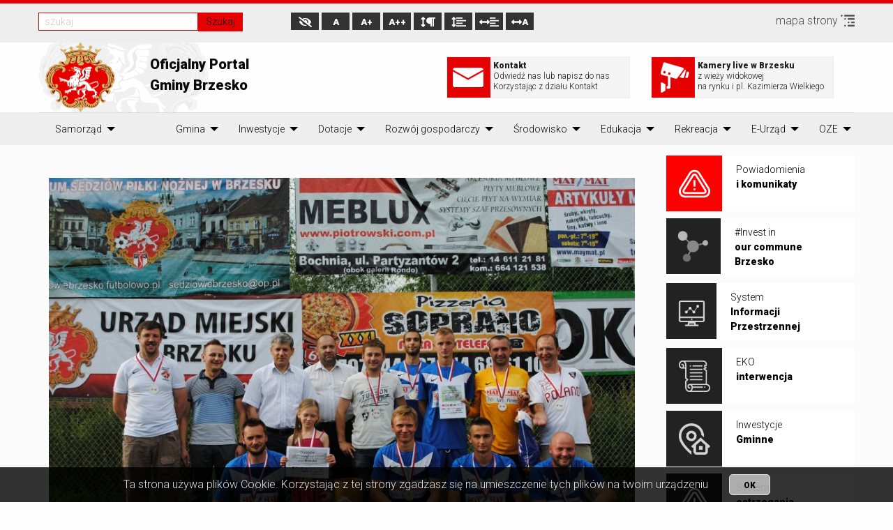

--- FILE ---
content_type: text/html; charset=UTF-8
request_url: https://www.brzesko.pl/aktualnosc/10603,-
body_size: 15819
content:
<!DOCTYPE html><html lang="pl"><head><meta charset="utf-8"><meta http-equiv="X-UA-Compatible" content="IE=edge"><meta name="robots" content="all"><meta name="viewport" content="width=device-width, initial-scale=1.0"><title>Sędziowie piłkarzami | Oficjalny Portal Gminy Brzesko</title><meta name="description" content="W Brzesku już po raz piąty odbył się turniej piłki nożnej sędzi&oacute;w rozgrywany o puchar burmistrza. Organizatorem turnieju było Kolegium Sędzi&oacute;w w Brzesku i Podokręg Piłki Nożnej w Brzesku. Turniej rozgrywany był na orliku przy Zespole Szk&oacute;ł Ponadgimnazjalnych nr 2 w Brzesku. Uczestniczyło w nim 12 drużyn z całej Małopolski, a sąsiad&oacute;w z Podkarpacia reprezentowały zespoły z Krosna i Dębicy. Mimo upalanych warunk&oacute;w poziom zawod&oacute;w stał na wysokim poziomie i nie brakowało emocji.Drużyny zostałypodzi..."><link rel="canonical" href="https://www.brzesko.pl/aktualnosc/10603,sedziowie-pilkarzami"><meta property="og:site_name" content="Sędziowie piłkarzami | Oficjalny Portal Gminy Brzesko"><meta property="og:title" content="Sędziowie piłkarzami | Oficjalny Portal Gminy Brzesko"><meta property="og:description" content="W Brzesku już po raz piąty odbył się turniej piłki nożnej sędzi&oacute;w rozgrywany o puchar burmistrza. Organizatorem turnieju było Kolegium Sędzi&oacute;w w Brzesku i Podokręg Piłki Nożnej w Brzesku. Turniej rozgrywany był na orliku przy Zespole Szk&oacute;ł Ponadgimnazjalnych nr 2 w Brzesku. Uczestniczyło w nim 12 drużyn z całej Małopolski, a sąsiad&oacute;w z Podkarpacia reprezentowały zespoły z Krosna i Dębicy. Mimo upalanych warunk&oacute;w poziom zawod&oacute;w stał na wysokim poziomie i nie brakowało emocji.Drużyny zostałypodzi..."><meta property="og:type" content="news"><meta property="og:url" content="https://www.brzesko.pl/aktualnosc/10603,sedziowie-pilkarzami"><meta property="og:image" content="https://www.brzesko.pl/media/assets/News/DSC_4055.jpg"><meta property="og:image:width" content="900"><meta property="og:image:height" content="604"><!-- Cascading Styles Sheets --><link rel="shortcut icon" href="/media/Public/img/favicon/logo-miasto-brzesko.png" /><link rel="stylesheet" href="/media/Public/css/app.css?v=1.0.1"><link href="https://fonts.googleapis.com/css?family=Roboto:300,900&display=swap" rel="stylesheet"><link rel="stylesheet" href="/templates/Front/umbrzesko/assets/css/jquery.fancybox.min.css"><link rel="stylesheet" href="/templates/Front/umbrzesko/assets/css/app.css?v=1.9.1?v=1.0.1"><link rel="stylesheet" href="/templates/Front/umbrzesko/assets/css/main.css?v=1.9.1?v=1.0.1"><style>
		.instagram-feed-section iframe {min-width: 250px !important; max-width: 100% !important;}
	</style><!-- Global site tag (gtag.js) - Google Analytics --><script async src="https://www.googletagmanager.com/gtag/js?id=UA-162922939-1"></script><script>
  window.dataLayer = window.dataLayer || [];
  function gtag(){dataLayer.push(arguments);}
  gtag('js', new Date());

  gtag('config', 'UA-162922939-1');
</script></head><body class="no-js"><div id="fb-root"></div><!-- Load Facebook SDK for JavaScript --><div id="fb-root"></div><script>(function(d, s, id) {
        var js, fjs = d.getElementsByTagName(s)[0];
        if (d.getElementById(id)) return;
        js = d.createElement(s); js.id = id;
        js.src = "https://connect.facebook.net/pl_PL/sdk.js#xfbml=1&version=v3.0";
        fjs.parentNode.insertBefore(js, fjs);
    }(document, 'script', 'facebook-jssdk'));</script><script>var base_url = '';</script><!--googleoff: all--><div class="cookiesMessages hide top_static dark"><div class="cookiesContent">Ta strona używa plików Cookie. Korzystając z tej strony zgadzasz się na umieszczenie tych plików na twoim urządzeniu</div><div class="cookiesButton"><button class="cButtonClose"><span>OK</span></button></div></div><!--googleon: all--><nav aria-label="Skiplinks navigation"><ul id="skipLinks"><li><a href="#main" data-href="main">Przejdź do nawigacji</a></li><li><a href="#content" data-href="content">Przejdź do treści</a></li><li><a href="#search" data-href="search">Przejdź do wyszukiwarki</a></li><li><a href="#secondNav" data-href="secondNav">Przejdź do menu bocznego</a></li></ul></nav><div class="top-bar"><div class="top-bar-right"><ul class="dropdown menu" data-dropdown-menu><li><a href="/uzytkownik/zarejestruj" title="Zarejestruj się"><span>Zarejestruj się</span></a></li><li><a href="/uzytkownik/zaloguj" title="Zaloguj się"><span>Zaloguj się</span></a></li></ul></div></div><header id="header"><div class="info-bar"><div class="grid-container"><div class="grid-x"><div class="cell small-12 medium-4 large-3 small-order-2 medium-order-1"><form action="/search/"  method="get"><div class="input-group"><input type="search" name="search" placeholder="szukaj" id="search"><button type="submit" class="button"><label for="search">Szukaj</label></button></div></form></div><div class="cell small-12 medium-8 large-5 wcag small-order-1 medium-order-2"><ul class="accessMobile" data-madkomrssheader=""><li class="ng-scope"><a href="#" id="accesibilityhc"><svg height="15px" aria-hidden="true"  focusable="false" data-prefix="fas" data-icon="eye-slash" class="svg-inline--fa fa-eye-slash fa-w-20" role="img" xmlns="http://www.w3.org/2000/svg" viewBox="0 0 640 512"><path d="M320 400c-75.85 0-137.25-58.71-142.9-133.11L72.2 185.82c-13.79 17.3-26.48 35.59-36.72 55.59a32.35 32.35 0 0 0 0 29.19C89.71 376.41 197.07 448 320 448c26.91 0 52.87-4 77.89-10.46L346 397.39a144.13 144.13 0 0 1-26 2.61zm313.82 58.1l-110.55-85.44a331.25 331.25 0 0 0 81.25-102.07 32.35 32.35 0 0 0 0-29.19C550.29 135.59 442.93 64 320 64a308.15 308.15 0 0 0-147.32 37.7L45.46 3.37A16 16 0 0 0 23 6.18L3.37 31.45A16 16 0 0 0 6.18 53.9l588.36 454.73a16 16 0 0 0 22.46-2.81l19.64-25.27a16 16 0 0 0-2.82-22.45zm-183.72-142l-39.3-30.38A94.75 94.75 0 0 0 416 256a94.76 94.76 0 0 0-121.31-92.21A47.65 47.65 0 0 1 304 192a46.64 46.64 0 0 1-1.54 10l-73.61-56.89A142.31 142.31 0 0 1 320 112a143.92 143.92 0 0 1 144 144c0 21.63-5.29 41.79-13.9 60.11z"></path></svg><span class="wcag_hide ng-binding">Wersja kontrastowa</span></a></li><li class="ng-scope"><a href="#" id="accesibilityfontnormal" title="Normalna wielkość tekstu"><i aria-hidden="true">A</i><span class="wcag_hide ng-binding">Normalna wielkość tekstu</span></a></li><li class="ng-scope"><a href="#" id="accesibilityfontbig" title="Duża wielkość tekstu"><i aria-hidden="true">A+</i><span class="wcag_hide ng-binding">Duża wielkość tekstu</span></a></li><li class="ng-scope"><a href="#" id="accesibilityfontbigger" title="Bardzo duża wielkość tekstu"><i aria-hidden="true">A++</i><span class="wcag_hide ng-binding">Bardzo duża wielkość tekstu</span></a></li><li class="ng-scope"><a href="#" id="accesibilityparagraphspacing" title="Odstęp między akapitami"><svg height="15px" aria-hidden="true" focusable="false" data-prefix="fas" data-icon="arrows-alt-v" class="svg-inline--fa fa-arrows-alt-v fa-w-8" role="img" xmlns="http://www.w3.org/2000/svg" viewBox="0 0 256 512"><path d="M214.059 377.941H168V134.059h46.059c21.382 0 32.09-25.851 16.971-40.971L144.971 7.029c-9.373-9.373-24.568-9.373-33.941 0L24.971 93.088c-15.119 15.119-4.411 40.971 16.971 40.971H88v243.882H41.941c-21.382 0-32.09 25.851-16.971 40.971l86.059 86.059c9.373 9.373 24.568 9.373 33.941 0l86.059-86.059c15.12-15.119 4.412-40.971-16.97-40.971z"></path></svg><svg height="15px" aria-hidden="true" focusable="false" data-prefix="fas" data-icon="paragraph" class="svg-inline--fa fa-paragraph fa-w-14" role="img" xmlns="http://www.w3.org/2000/svg" viewBox="0 0 448 512"><path d="M448 48v32a16 16 0 0 1-16 16h-48v368a16 16 0 0 1-16 16h-32a16 16 0 0 1-16-16V96h-32v368a16 16 0 0 1-16 16h-32a16 16 0 0 1-16-16V352h-32a160 160 0 0 1 0-320h240a16 16 0 0 1 16 16z"></path></svg><span class="wcag_hide">Odstęp między akapitami</span></a></li><li class="ng-scope"><a href="#" id="accesibilitylinesspacing" title="Odstęp między wierszami"><svg height="15px" aria-hidden="true" focusable="false" data-prefix="fas" data-icon="arrows-alt-v" class="svg-inline--fa fa-arrows-alt-v fa-w-8" role="img" xmlns="http://www.w3.org/2000/svg" viewBox="0 0 256 512"><path d="M214.059 377.941H168V134.059h46.059c21.382 0 32.09-25.851 16.971-40.971L144.971 7.029c-9.373-9.373-24.568-9.373-33.941 0L24.971 93.088c-15.119 15.119-4.411 40.971 16.971 40.971H88v243.882H41.941c-21.382 0-32.09 25.851-16.971 40.971l86.059 86.059c9.373 9.373 24.568 9.373 33.941 0l86.059-86.059c15.12-15.119 4.412-40.971-16.97-40.971z"></path></svg><svg height="15px" aria-hidden="true" focusable="false" data-prefix="fas" data-icon="align-left" class="svg-inline--fa fa-align-left fa-w-14" role="img" xmlns="http://www.w3.org/2000/svg" viewBox="0 0 448 512"><path d="M12.83 352h262.34A12.82 12.82 0 0 0 288 339.17v-38.34A12.82 12.82 0 0 0 275.17 288H12.83A12.82 12.82 0 0 0 0 300.83v38.34A12.82 12.82 0 0 0 12.83 352zm0-256h262.34A12.82 12.82 0 0 0 288 83.17V44.83A12.82 12.82 0 0 0 275.17 32H12.83A12.82 12.82 0 0 0 0 44.83v38.34A12.82 12.82 0 0 0 12.83 96zM432 160H16a16 16 0 0 0-16 16v32a16 16 0 0 0 16 16h416a16 16 0 0 0 16-16v-32a16 16 0 0 0-16-16zm0 256H16a16 16 0 0 0-16 16v32a16 16 0 0 0 16 16h416a16 16 0 0 0 16-16v-32a16 16 0 0 0-16-16z"></path></svg><span class="wcag_hide">Odstęp między wierszami</span></a></li><li class="ng-scope"><a href="#" id="accesibilitywordsspacing" title="Odstęp między słowami"><svg height="15px" aria-hidden="true" focusable="false" data-prefix="fas" data-icon="arrows-alt-h" class="svg-inline--fa fa-arrows-alt-h fa-w-16" role="img" xmlns="http://www.w3.org/2000/svg" viewBox="0 0 512 512"><path d="M377.941 169.941V216H134.059v-46.059c0-21.382-25.851-32.09-40.971-16.971L7.029 239.029c-9.373 9.373-9.373 24.568 0 33.941l86.059 86.059c15.119 15.119 40.971 4.411 40.971-16.971V296h243.882v46.059c0 21.382 25.851 32.09 40.971 16.971l86.059-86.059c9.373-9.373 9.373-24.568 0-33.941l-86.059-86.059c-15.119-15.12-40.971-4.412-40.971 16.97z"></path></svg><svg height="15px" aria-hidden="true" focusable="false" data-prefix="fas" data-icon="align-left" class="svg-inline--fa fa-align-left fa-w-14" role="img" xmlns="http://www.w3.org/2000/svg" viewBox="0 0 448 512"><path d="M12.83 352h262.34A12.82 12.82 0 0 0 288 339.17v-38.34A12.82 12.82 0 0 0 275.17 288H12.83A12.82 12.82 0 0 0 0 300.83v38.34A12.82 12.82 0 0 0 12.83 352zm0-256h262.34A12.82 12.82 0 0 0 288 83.17V44.83A12.82 12.82 0 0 0 275.17 32H12.83A12.82 12.82 0 0 0 0 44.83v38.34A12.82 12.82 0 0 0 12.83 96zM432 160H16a16 16 0 0 0-16 16v32a16 16 0 0 0 16 16h416a16 16 0 0 0 16-16v-32a16 16 0 0 0-16-16zm0 256H16a16 16 0 0 0-16 16v32a16 16 0 0 0 16 16h416a16 16 0 0 0 16-16v-32a16 16 0 0 0-16-16z"></path></svg><span class="wcag_hide">Odstęp między słowami</span></a></li><li class="ng-scope"><a href="#" id="accesibilityletterspacing" title="Odstęp między literami"><svg height="15px" aria-hidden="true" focusable="false" data-prefix="fas" data-icon="arrows-alt-h" class="svg-inline--fa fa-arrows-alt-h fa-w-16" role="img" xmlns="http://www.w3.org/2000/svg" viewBox="0 0 512 512"><path d="M377.941 169.941V216H134.059v-46.059c0-21.382-25.851-32.09-40.971-16.971L7.029 239.029c-9.373 9.373-9.373 24.568 0 33.941l86.059 86.059c15.119 15.119 40.971 4.411 40.971-16.971V296h243.882v46.059c0 21.382 25.851 32.09 40.971 16.971l86.059-86.059c9.373-9.373 9.373-24.568 0-33.941l-86.059-86.059c-15.119-15.12-40.971-4.412-40.971 16.97z"></path></svg><i aria-hidden="true">A</i><span class="wcag_hide">Odstęp między literami</span></a></li></ul></div><div class="cell small-6 medium-3 large-2 small-order-3"><div id="google_translate_element"></div></div><div class="cell small-6 medium-3 large-2 small-order-4 text-right"><a href="/mapa-strony/" class="siteMap" title="Urząd Miasta Brzeska - Mapa strony">
                    mapa strony
                    <img src="/templates/Front/umbrzesko/assets/img/icons/sitemap.png" alt="Urząd Miasta Brzeska - Mapa Strony"></a></div></div></div></div><div class="grid-container"><div class="grid-x logo-bar"><div class="cell medium-7 large-6 logo"><a href="/"><img src="/templates/Front/umbrzesko/assets/img/logo-miasto-brzesko.png" alt="Urząd Miasta i Gminy Brzesko - logo"></a><h1><strong>Oficjalny Portal <br> Gminy Brzesko</strong></h1></div><div class="cell medium-5 large-6 topBlocks grid-x grid-margin-x grid-padding-y"><div class="cell large-6"><a title="Urząd Miasta Brzeska - kontakt" href="https://www.brzesko.pl/kontakt/"><img src="/templates/Front/umbrzesko/assets/img/icons/contact.png" alt="Kontakt">&nbsp;
                     <p><strong>Kontakt </strong><br>
                         Odwiedź nas lub napisz do nas
                        <br>Korzystając z działu Kontakt
                     </p></a></div><div class="cell large-6"><a title="Urząd Miasta Brzeska - kamery" href="https://www.brzesko.pl/artykul/150,kamery-live-w-brzesku"><img src="/templates/Front/umbrzesko/assets/img/icons/cam.png" alt="Kamery live w Brzesku">&nbsp;
                    <p><strong>Kamery live w Brzesku </strong><br>
                        z wieży widokowej <br>na rynku i pl. Kazimierza Wielkiego
                    </p></a></div></div></div></div></header><div class="menu-bar sticky" data-sticky data-top-anchor="header:bottom" data-margin-top="0"><div class="grid-container"><div class="grid-x align-right"><div class="mobile" data-toggle="main"><svg height="32px" style="enable-background:new 0 0 32 32;" version="1.1" viewBox="0 0 32 32" width="32px" xml:space="preserve" xmlns="http://www.w3.org/2000/svg" xmlns:xlink="http://www.w3.org/1999/xlink"><path d="M4,10h24c1.104,0,2-0.896,2-2s-0.896-2-2-2H4C2.896,6,2,6.896,2,8S2.896,10,4,10z M28,14H4c-1.104,0-2,0.896-2,2  s0.896,2,2,2h24c1.104,0,2-0.896,2-2S29.104,14,28,14z M28,22H4c-1.104,0-2,0.896-2,2s0.896,2,2,2h24c1.104,0,2-0.896,2-2  S29.104,22,28,22z"></path></svg><span>MENU</span></div></div><div class="grid-x" id="main" data-toggler=".hide"><div class="cell small-12 medium-shrink" ><nav class="mainMenu" ><ul class="vertical medium-horizontal menu" data-responsive-menu="accordion medium-dropdown"><li     class="first last"><a href="#"     title="Samorząd">Samorząd</a><ul class="vertical medium-horizontal menu" data-responsive-menu="accordion medium-dropdown"><li     class="first"><a href="/artykul/41,wladze-gminy"     title="Władze Gminy">Władze Gminy</a></li><li    ><a href="/artykul/42,urzad-miejski"     title="Urząd Miejski">Urząd Miejski</a><ul class="vertical medium-horizontal menu" data-responsive-menu="accordion medium-dropdown"><li     class="first"><a href="/artykul/60,dane-teleadresowe"     title="Dane teleadresowe">Dane teleadresowe</a></li><li    ><a href="/artykul/194,wydzialy"     title="Wydziały">Wydziały</a></li><li    ><a href="/artykul/62,regulaminy-i-kodeksy"     title="Wydziały">Regulaminy i Kodeksy</a></li><li     class="last"><a href="/artykul/63,organizacja-pracy"     title="Organizacja pracy">Organizacja pracy</a></li></ul></li><li    ><a href="#"     title="Rada miejska">Rada Miejska</a><ul class="vertical medium-horizontal menu" data-responsive-menu="accordion medium-dropdown"><li     class="first"><a href="/artykul/40,rada-miejska"     title="Plan Rady Miejskiej">Plan Rady Miejskiej</a></li><li    ><a href="/artykul/43,sklad-rady"     title="Skład rady">Skład Rady</a></li><li    ><a href="/artykul/44,komisje-rady"     title="Komisje rady">Komisje Rady</a></li><li    ><a href="/artykul/218,raport-o-stanie-gminy"     title="Raport o stanie Gminy">Raport o stanie Gminy</a></li><li    ><a href="/artykul/149,e-sesja"     title="E-sesja">Transmisje/e-sesja</a></li><li    ><a href="/artykul/49,protokoly-komisji"     title="Protokoły komisji">Protokoły komisji</a><ul class="vertical medium-horizontal menu" data-responsive-menu="accordion medium-dropdown"><li     class="first"><a href="/artykul/161,2020"     title="Protokół 2020">2020</a></li><li    ><a href="/artykul/151,2019"     title="Protokół 2019">2019</a></li><li    ><a href="/artykul/147,2018"     title="Protokół 2018">2018</a></li><li    ><a href="/artykul/140,2017"     title="Protokół 2017">2017</a></li><li    ><a href="/artykul/131,2016"     title="Protokół 2016">2016</a></li><li    ><a href="/artykul/128,2015"     title="Protokół 2015">2015</a></li><li    ><a href="/artykul/125,2014"     title="Protokół 2014">2014</a></li><li    ><a href="/artykul/105,2013"     title="Protokół 2013">2013</a></li><li    ><a href="/artykul/104,2012"     title="Protokół 2012">2012</a></li><li    ><a href="/artykul/103,2011"     title="Protokół 2011">2011</a></li><li    ><a href="/artykul/102,2010"     title="Protokół 2010">2010</a></li><li    ><a href="/artykul/101,2009"     title="Protokół 2009">2009</a></li><li    ><a href="/artykul/100,2008"     title="Protokół 2008">2008</a></li><li     class="last"><a href="/artykul/99,2007"     title="Protokół 2007">2007</a></li></ul></li><li    ><a href="/artykul/50,wnioski-komisji"     title="Wnioski komisji">Wnioski komisji</a><ul class="vertical medium-horizontal menu" data-responsive-menu="accordion medium-dropdown"><li     class="first"><a href="/artykul/160,wnioski-2020"     title="Wnioski 2020">Wnioski 2020</a></li><li    ><a href="/artykul/152,wnioski-2019"     title="Wnioski 2019">Wnioski 2019</a></li><li    ><a href="/artykul/148,wnioski-2018"     title="Wnioski 2018">Wnioski 2018</a></li><li    ><a href="/artykul/141,wnioski-2017"     title="Wnioski 2017">Wnioski 2017</a></li><li    ><a href="/artykul/132,wnioski-2016"     title="Wnioski 2016">Wnioski 2016</a></li><li    ><a href="/artykul/124,wnioski-2014"     title="Wnioski 2014">Wnioski 2014</a></li><li    ><a href="/artykul/115,wnioski-2013"     title="Wnioski 2013">Wnioski 2013</a></li><li    ><a href="/artykul/114,wnioski-2012"     title="Wnioski 2012">Wnioski 2012</a></li><li    ><a href="/artykul/113,wnioski-2011"     title="Wnioski 2011">Wnioski 2011</a></li><li    ><a href="/artykul/112,wnioski-2010"     title="Wnioski 2010">Wnioski 2010</a></li><li    ><a href="/artykul/111,wnioski-2009"     title="Wnioski 2009">Wnioski 2009</a></li><li    ><a href="/artykul/110,wnioski-2008"     title="Wnioski 2008">Wnioski 2008</a></li><li     class="last"><a href="/artykul/109,wnioski-2007"     title="Wnioski 2007">Wnioski 2007</a></li></ul></li><li    ><a href="/artykul/45,uchwaly-rady"     title="Uchwały Rady">Uchwały Rady</a><ul class="vertical medium-horizontal menu" data-responsive-menu="accordion medium-dropdown"><li     class="first"><a href="https://bip.malopolska.pl/umbrzeska,m,311140,2018-2023.html"     title="Uchwały Rady 2018-2023" target="_blank">2018-2023</a></li><li    ><a href="/artykul/142,2017-2018"     title="Uchwały Rady 2017-2018">2017-2018</a></li><li    ><a href="/artykul/127,2015-2016"     title="Uchwały Rady 2015-2016">2015-2016</a></li><li    ><a href="/artykul/56,2013-2014"     title="Uchwały Rady 2013-2014">2013-2014</a></li><li    ><a href="/artykul/55,2011-2012"     title="Uchwały Rady 2011-2012">2011-2012</a></li><li    ><a href="/artykul/54,2009-2010"     title="Uchwały Rady 2009-2010">2009-2010</a></li><li    ><a href="/artykul/53,2007-2008"     title="Uchwały Rady 2007-2008">2007-2008</a></li><li    ><a href="/artykul/52,2005-2006"     title="Uchwały Rady 2005-2006">2005-2006</a></li><li     class="last"><a href="/artykul/51,2003-2004"     title="Uchwały Rady 2003-2004">2003-2004</a></li></ul></li><li    ><a href="/artykul/48,protokoly-rady"     title="Protokoły Rady">Protokoły Rady</a><ul class="vertical medium-horizontal menu" data-responsive-menu="accordion medium-dropdown"><li     class="first"><a href="/artykul/153,2018-2023"     title="Protokoły rady 2018-2023">2018-2023</a></li><li    ><a href="/artykul/206,2014-2018"     title="Protokoły rady 2014-2018">2014-2018</a></li><li    ><a href="/artykul/207,2010-2014"     title="Protokoły rady 2010-2014">2010-2014</a></li><li    ><a href="/artykul/96,2006-2010"     title="Protokoły rady 2006-2010">2006-2010</a></li><li     class="last"><a href="/artykul/98,2002-2006"     title="Protokoły rady 2002-2006">2002-2006</a></li></ul></li><li    ><a href="https://bip.malopolska.pl/umbrzeska,m,312248,kadencja-2018-2023.html"     title="InterpelacjeInterpelacje" target="_blank">Interpelacje</a></li><li    ><a href="/artykul/46,apele-i-oswiadczenia"     title="Apele i oświadczenia">Apele i oświadczenia</a></li><li     class="last"><a href="/artykul/47,wnioski-i-opinie"     title="Wnioski i opinie">Wnioski i opinie</a></li></ul></li><li    ><a href="/artykul/190,osiedla"     title="Sołectwa i osiedla">Sołectwa i osiedla</a><ul class="vertical medium-horizontal menu" data-responsive-menu="accordion medium-dropdown"><li     class="first"><a href="/artykul/234,wybory-soltysow-i-rad-soleckich"     title="Wybory 2024">Wybory 2024</a></li><li    ><a href="https://bip.malopolska.pl/umbrzeska,m,317817,jednostki-pomocnicze.html?fbclid=IwAR1d9QHX1Nzhyrl0sib5SoCW-Shc5J7RYfMDgRjrpULTlvaL0gJFYXUaM9M"     title="Wybory 2019" target="_blank">Wybory 2019</a></li><li     class="last"><a href="/artykul/216,fundusz-solecki"     title="Fundusz sołecki">Fundusz sołecki</a></li></ul></li><li    ><a href="#"     title="Jednostki podległe">Jednostki podległe</a><ul class="vertical medium-horizontal menu" data-responsive-menu="accordion medium-dropdown"><li     class="first"><a href="/artykul/122,spolki-komunalne"     title="Spółki komunalne">Spółki komunalne</a></li><li     class="last"><a href="/artykul/34,jednostki-organizacyjne"     title="Jednostki organizacyjne">Jednostki organizacyjne</a></li></ul></li><li    ><a href="/artykul/35,organizacje-pozarzadowe"     title="Jednostki organizacyjne">Jednostki organizacyjne</a></li><li    ><a href="/artykul/36,inne-instytucje"     title="Inne instytucje">Inne instytucje</a></li><li    ><a href="/artykul/154,rada-seniorow"     title="Rada seniorów">Rada seniorów</a><ul class="vertical medium-horizontal menu" data-responsive-menu="accordion medium-dropdown"><li     class="first last"><a href="/artykul/238,sklad-rady"     title="Skład Rady">Skład Rady</a></li></ul></li><li    ><a href="/artykul/211,mlodziezowa-rada-gminy-w-brzesku"     title="Młodzieżowa Rada Gminy">Młodzieżowa Rada Gminy</a></li><li     class="last"><a href="https://bip.malopolska.pl/umbrzeska,m,333968,prezydent-rp.html"     title="Wybory Prezydenta" target="_blank">Wybory Prezydenta</a></li></ul></li></ul></nav></div><div class="cell small-12 medium-auto"><nav class="mainMenu"><ul class="vertical medium-horizontal menu" data-responsive-menu="accordion medium-dropdown"><li     class="first"><a href="#"     title="Gmina">Gmina</a><ul class="vertical medium-horizontal menu" data-responsive-menu="accordion medium-dropdown"><li     class="first"><a href="/kategoria/1,aktualnosci"     title="Aktualności">Aktualności</a></li><li    ><a href="/artykul/224,solidarnizukraina"     title="Solidarni z Ukrainą">Solidarni z Ukrainą</a></li><li    ><a href="/artykul/210,profilaktyka-w-gminie"     title="Profilaktyka w gminie">Profilaktyka w gminie</a></li><li    ><a href="/artykul/37,historia-miasta"     title="Historia Brzeska">Historia Brzeska</a></li><li    ><a href="/artykul/39,honorowi-obywatele"     title="Honorowi obywatele">Honorowi obywatele</a></li><li    ><a href="/artykul/38,znani-krajanie"     title="Znani krajanie">Znani krajanie</a></li><li     class="last"><a href="/artykul/64,miasta-partnerskie"     title="Miasta partnerskie">Miasta partnerskie</a></li></ul></li><li    ><a href="#"     title="Inwestycje">Inwestycje</a><ul class="vertical medium-horizontal menu" data-responsive-menu="accordion medium-dropdown"><li     class="first"><a href="http://www.inwestycje.brzesko.pl/"     title="Inwestycje 2007-2013" target="_blank">Inwestycje 2007-2013</a></li><li     class="last"><a href="http://www.inwestycje2014-2020.brzesko.pl/"     title="Inwestycje 2014-2020" target="_blank">Inwestycje 2014-2020</a></li></ul></li><li    ><a href="#"     title="Dotacje">Dotacje</a><ul class="vertical medium-horizontal menu" data-responsive-menu="accordion medium-dropdown"><li     class="first"><a href="/artykul/212,dotacje-z-budzetu-panstwa"     title="Dotacje z budżetu państwa">Dotacje z budżetu państwa</a></li><li     class="last"><a href="/artykul/74,pozyskane-dotacje"     title="Prezentacje">Pozyskane dotacje</a></li></ul></li><li    ><a href="#"     title="Rozwój gospodarczy">Rozwój gospodarczy</a><ul class="vertical medium-horizontal menu" data-responsive-menu="accordion medium-dropdown"><li     class="first"><a href="/artykul/164,strategia-rozwoju"     title="Strategia rozwoju">Strategia rozwoju</a><ul class="vertical medium-horizontal menu" data-responsive-menu="accordion medium-dropdown"><li     class="first"><a href="/media/assets/strategia.pdf"     title="Rozwój mieszkalnictwa">Rozwój mieszkalnictwa</a></li><li    ><a href="/artykul/139,rewitalizacja-gminy"     title="Rewitalizacja gminy">Rewitalizacja gminy</a></li><li     class="last"><a href="/artykul/73,prezentacje"     title="Prezentacje">Prezentacje</a></li></ul></li><li    ><a href="/artykul/29,przedsiebiorczosc"     title="Przedsiębiorczość">Przedsiębiorczość</a><ul class="vertical medium-horizontal menu" data-responsive-menu="accordion medium-dropdown"><li     class="first"><a href="https://www.gov.pl/web/tarczaantykryzysowa"     title="Tarcza antykryzysowa" target="_blank">Tarcza antykryzysowa</a></li><li    ><a href="/artykul/75,ulgi-podatkowe"     title="Ulgi podatkowe">Ulgi podatkowe</a></li><li    ><a href="/artykul/76,poradnik-przedsiebiorcy"     title="Poradnik przedsiębiorcy">Poradnik przedsiębiorcy</a></li><li    ><a href="/artykul/77,pracownik-mlodociany"     title="Pracownik młodociany">Pracownik młodociany</a></li><li    ><a href="https://prod.ceidg.gov.pl/CEIDG/ceidg.public.ui/Search.aspx"     title="Brzeskie firmy" target="_blank">Brzeskie firmy</a></li><li     class="last"><a href="https://businessinmalopolska.pl/"     title="Biznes Małopolska" target="_blank">Biznes Małopolska</a></li></ul></li><li    ><a href="/artykul/222,planowanie-przestrzenne"     title="Planowanie przestrzenne">Planowanie przestrzenne</a></li><li     class="last"><a href="/artykul/223,polska-strefa-inwestycji"     title="Polska Strefa Inwestycji">Polska Strefa Inwestycji</a></li></ul></li><li    ><a href="#"     title="Środowisko">Środowisko</a><ul class="vertical medium-horizontal menu" data-responsive-menu="accordion medium-dropdown"><li     class="first"><a href="/artykul/78,gospodarowanie-odpadami"     title="Gospodarowanie odpadami">Gospodarowanie odpadami</a><ul class="vertical medium-horizontal menu" data-responsive-menu="accordion medium-dropdown"><li     class="first"><a href="/artykul/82,wazne-informacje"     title="Ważne informacje">Ważne informacje</a></li><li    ><a href="/artykul/79,zbiorki-odpadow"     title="Zbiórki odpadów">Zbiórki odpadów</a></li><li    ><a href="/artykul/123,elektrosmieci"     title="Elektrośmieci">Elektrośmieci</a></li><li    ><a href="/artykul/145,segregacja-rewelacja"     title="Segregacja - Rewelacja">Segregacja - Rewelacja</a></li><li    ><a href="/artykul/209,recyklomat"     title="Recyklomat">Recyklomat</a></li><li    ><a href="https://www.gov.pl/web/klimat/zapobieganie-powstawaniu-odpadow"     title="Program zapobiegania powstawaniu odpadów" target="_blank">Program zapobiegania powstawaniu odpadów</a></li><li    ><a href="https://www.gios.gov.pl/pl/zglos-interwencje-formularz"     title="Zgłoszenie nielegalne odpady" target="_blank">Zgłoszenie nielegalne odpady</a></li><li    ><a href="/artykul/134,azbest"     title="Azbest">Azbest</a></li><li    ><a href="https://epuap.gov.pl/wps/myportal/strefa-klienta/katalog-spraw/opis-uslugi/deklaracje-o-wysokosci-oplaty-za-gospodarowanie-odpadami-komunalnymi/077a4ctkxc"     title="Deklaracja EPUAP" target="_blank">Deklaracja EPUAP</a></li><li     class="last"><a href="http://www.brzesko.pl/Recycling_Brzesko_CS5.swf"     title="Gra" target="_blank">Gra</a></li></ul></li><li    ><a href="/artykul/30,ochrona-srodowiska"     title="Ochrona Środowiska">Ochrona Środowiska</a><ul class="vertical medium-horizontal menu" data-responsive-menu="accordion medium-dropdown"><li     class="first"><a href="/artykul/137,doradztwo-energetyczne"     title="Doradztwo energetyczne">Doradztwo energetyczne</a></li><li    ><a href="https://powietrze.malopolska.pl/dofinansowanie/ulga-termomodernizacyjna"     title="Ulga termomodernizacyjna" target="_blank">Ulga termomodernizacyjna</a></li><li    ><a href="https://mojprad.gov.pl"     title="Mój prąd" target="_blank">Mój prąd</a></li><li    ><a href="/artykul/208,czyste-powietrze"     title="Czyste powietrze">Czyste powietrze</a></li><li    ><a href="/artykul/203,mala-retencja"     title="Mała retencja">Mała retencja</a></li><li    ><a href="/artykul/136,plan-gospodarki-niskoemisyjnej"     title="Gospodarka niskoemisyjna">Gospodarka niskoemisyjna</a></li><li    ><a href="/artykul/80,zarzadzenia-plany"     title="Zarządzenia/Plany">Zarządzenia/Plany</a></li><li    ><a href="/artykul/81,prezentacje"     title="Prezentacje">Prezentacje</a></li><li    ><a href="https://ekokarty.pl/wykaz/brzesko"     title="Ekokarty" target="_blank">Ekokarty</a></li><li    ><a href="/artykul/146,jakosc-powietrza"     title="Jakość powietrza" data-image="media/assets/Menu/img-224417.png">Jakość powietrza</a></li><li     class="last"><a href="https://kalkulatorczystepowietrze.kape.gov.pl/"     title="Kalkulator grubości izolacji" target="_blank">Kalkulator grubości izolacji</a></li></ul></li><li    ><a href="#"     title="EKOdoradca">EKOdoradca</a><ul class="vertical medium-horizontal menu" data-responsive-menu="accordion medium-dropdown"><li     class="first last"><a href="https://www.brzesko.pl/artykul/235,inwentaryzacja-parametrow-technicznych-budynku"     title="Inwentaryzacja parametrów budynku" target="_blank">Inwentaryzacja parametrów budynku</a></li></ul></li><li    ><a href="/artykul/133,ochrona-zwierzat"     title="Ochrona zwierząt">Ochrona zwierząt</a></li><li     class="last"><a href="/artykul/143,ewidencja-zbiornikow-sciekowych"     title="Ewidencja zbiorników ściekowych">Nieczystości ciekłe</a></li></ul></li><li    ><a href="#"     title="Edukacja">Edukacja</a><ul class="vertical medium-horizontal menu" data-responsive-menu="accordion medium-dropdown"><li     class="first"><a href="/artykul/85,wykaz-placowek"     title="Wykaz placówek">Wykaz placówek</a></li><li    ><a href="/artykul/217,dowoz-dzieci"     title="Dowóz dzieci">Dowóz dzieci</a></li><li    ><a href="/artykul/220,stypendia"     title="Stypendia">Stypendia</a></li><li    ><a href="/artykul/221,zasilek-szkolny"     title="Zasiłek szkolny">Zasiłek szkolny</a></li><li     class="last"><a href="/artykul/229,awans-nauczyciela"     title="Awans nauczyciela">Awans nauczyciela</a></li></ul></li><li    ><a href="/artykul/32,rekreacja"     title="Rekreacja">Rekreacja</a><ul class="vertical medium-horizontal menu" data-responsive-menu="accordion medium-dropdown"><li     class="first"><a href="/artykul/86,turystyka"     title="Turystyka">Turystyka</a><ul class="vertical medium-horizontal menu" data-responsive-menu="accordion medium-dropdown"><li     class="first"><a href="/artykul/230,trasy-rowerowe"     title="Trasy rowerowe">Trasy rowerowe</a></li><li    ><a href="/artykul/89,niezbednik-turysty"     title="Niezbędnik turysty">Niezbędnik turysty</a></li><li    ><a href="/artykul/228,cmentarze-wojenne"     title="Cmentarze wojenne">Cmentarze wojenne</a></li><li    ><a href="/artykul/88,przewodnik-audio"     title="Przewodnik Audio">Przewodnik Audio</a></li><li    ><a href="/artykul/87,ciekawe-miejsca"     title="Ciekawe miejsca">Ciekawe miejsca</a></li><li    ><a href="/media/2022_brzesko/2022_brzesko/brzesko2022online.html"     title="Folder reklamowy">Folder reklamowy</a></li><li     class="last"><a href="/artykul/135,mapy"     title="Mapy">Mapy</a></li></ul></li><li    ><a href="/artykul/25,kultura"     title="Kultura">Kultura</a><ul class="vertical medium-horizontal menu" data-responsive-menu="accordion medium-dropdown"><li     class="first"><a href="/artykul/92,akwarele-brzeskie"     title="Akwarele brzeskie">Akwarele brzeskie</a></li><li    ><a href="/artykul/90,rodzimi-artysci"     title="Rodzimi artyści">Rodzimi artyści</a></li><li     class="last"><a href="/artykul/91,zdjecia-archiwalne"     title="Zdjęcia archiwalne">Zdjęcia archiwalne</a></li></ul></li><li     class="last"><a href="/artykul/31,sport"     title="Sport">Sport</a><ul class="vertical medium-horizontal menu" data-responsive-menu="accordion medium-dropdown"><li     class="first"><a href="/artykul/93,kluby-sportowe"     title="Kluby sportowe">Kluby sportowe</a></li><li     class="last"><a href="/artykul/94,zawody-szkolne"     title="Zawody szkolne">Zawody szkolne</a></li></ul></li></ul></li><li    ><a href="/artykul/27,e-urzad"     title="E-Urząd">E-Urząd</a><ul class="vertical medium-horizontal menu" data-responsive-menu="accordion medium-dropdown"><li     class="first"><a href="/artykul/204,deklaracja-dostepnosci"     title="Deklaracja dostępności">Deklaracja dostępności</a></li><li    ><a href="/artykul/213,informacje-o-urzedzie-tekst-etr"     title="O urzędzie - tekst ETR">O urzędzie - tekst ETR</a></li><li    ><a href="/artykul/239,tlumacz-migowy"     title="Tłumacz migowy">Tłumacz migowy</a></li><li    ><a href="/artykul/67,e-prawo"     title="E-Prawo">E-Prawo</a></li><li    ><a href="/artykul/65,karty-uslug"     title="Karty usług/druki">E-usługi</a></li><li    ><a href="/artykul/66,skrzynka-podawcza"     title="Skrzynka podawcza">Skrzynka podawcza</a></li><li    ><a href="/artykul/155,profil-zaufany"     title="Profil zaufany">Profil zaufany</a></li><li    ><a href="/artykul/162,ochrona-danych-osobowych"     title="Ochrona danych">Ochrona danych</a></li><li    ><a href="/artykul/237,cyberbezpieczenstwo"     title="Cyberbezpieczeństwo">Cyberbezpieczeństwo</a></li><li    ><a href="/artykul/159,wspieraj-lokalnie"     title="Wspieraj lokalnie">Wspieraj lokalnie</a></li><li     class="last"><a href="https://witkac.pl/strona"     title="witkac.pl" target="_blank">witkac.pl</a></li></ul></li><li     class="last"><a href="#"     title="OZE">OZE</a><ul class="vertical medium-horizontal menu" data-responsive-menu="accordion medium-dropdown"><li     class="first last"><a href="/artykul/201,oze"     title="Odnawialne źródła energii">Odnawialne Źródła Energii</a></li></ul></li></ul></nav></div></div></div></div><div class="content"><div class="grid-container"><div class="grid-x grid-margin-x grid-padding-y"><div class="cell medium-8 large-9" id="content"><section class="blogShow"><div class="grid-container blog-container padding-vertical-2"><div class="grid-x grid-margin-x align-center"><div class="cell small-12"><img class="singlePostImg" src="/media/assets/News/DSC_4055.jpg" alt="Sędziowie piłkarzami"></div><div class="cell small-12"><div class="singlePostContent"><div class="d-flex justify-content-between"><div class="categories"><a href="https://www.brzesko.pl/kategoria/1,aktualnosci">Aktualności</a>,
                                                            </div><div class="date">25.07.2014</div></div><h3>Sędziowie piłkarzami</h3><article class="fullContent"><p style="text-align: justify;">W Brzesku już po raz piąty odbył się turniej piłki nożnej sędziów rozgrywany o puchar burmistrza. Organizatorem turnieju było Kolegium Sędziów <!--more-->w Brzesku i Podokręg Piłki Nożnej w Brzesku. Turniej rozgrywany był na orliku przy Zespole Szkół Ponadgimnazjalnych nr 2 w Brzesku. Uczestniczyło w nim 12 drużyn z całej Małopolski, a sąsiadów z Podkarpacia reprezentowały zespoły z Krosna i Dębicy. Mimo upalanych warunków poziom zawodów stał na wysokim poziomie i nie brakowało emocji.Drużyny zostały podzielone na dwie grupy i ostatecznie do fazy finałowej awansowało po dwóch przedstawicieli Małopolski i Podkarpacia.</p><p style="text-align: justify;">W pierwszym półfinale zmierzyły się ze sobą zespoły z Dębicy i Krosna walcząc o awans do finału. Żadnej z nich nie udało się udowodnić swojej wyższości w regulaminowym czasie i do rozstrzygnięcia konieczne były rzuty karne. Te lepiej wykonywali rozjemcy z Krosna i to oni awansowali do finału. W drugim półfinale zmierzyli się arbitrzy z Gorlic oraz gospodarze turnieju i obrońcy tytułu z przed roku. Brzescy sędziowie nie pozostawili złudzeń kto zasłużył na awans do finału i rozgromili przeciwników 6-2 . Podłamany zespół z Gorlic przegrał również walkę z kolegami z Dębicy o trzecie miejsce w turnieju i ostatecznie zakończyli rozgrywki na czwartym miejscu.</p><p style="text-align: justify;">W wielkim finale emocji nie brakowało. Sędziowie z Brzeska i Krosna pokazali ogromną wolę walki i spore umiejętności. Mecz kończy się wynikiem 2-1 dla Brzeska i okazały puchar trafil w ręce gospodarzy. Drugie miejsce zajęło Krosno, a trzecie Dębica. Nagrody wręczał burmistrz Grzegorz Wawryka, prezes Podokręgu Piłki Nożnej Mirosław Nieć oraz przedstawiciel licznych sponsorów Łukasz Kądziołka.</p><p style="text-align: justify;">Znakomicie zorganizowany turniej został przygotowany przez sędziów piłki nożnej Podokręgu Brzesko. Organizatorzy szczególnie dziękują tym, którzy przyczynili się do sukcesu i ufundowali znakomite nagrody. A byli to m.in.: Burmistrz Brzeska Grzegorz Wawryka, Starosta Brzeski Andrzej Potępa, Prezes Podokręgu Piłki Nożnej Mirosław Nieć, Zakłady Mięsne „Chabura” Zbigniewa i Tomasz Chaburów , Pizzeria Soprano pana Łukasza Kądziołki , Dam-Dam Zdobienie Szkła pana Włodzimierza Bernady, firma Meblux pana Piotra Piotrowskiego, Hutownia „May-Mat” państawa Stanisława i Ewy Matys, Krakowski Bank Spółdzielczy Oddział Szczurowa, Dom Weselny „Grecja” panów Józefa Wody i Stanisława Kądziołki , Myrland pana Szymona Myrlka, „exclusiveGraw”, Skład budowlany Edwarda Milewskiego, Carsberg Okocim, Hurtownia napojów „Lobo Sp. z o.o.” z Sufczyna , oraz Piekarnia „Filipek” pani Zofii Filipek.</p><p style="text-align: justify;">Końcowa tabela:1. Brzesko, 2. Krosno, 3. Dębica, 4. Gorlice, 5. Bochnia, 6. Nowy Targ, 7. Tarnów, 8. Kraków, 9. Nowy Sącz, 10. Żabno, 11. Chrzanów, 12. Limanowa.Najlepszy Zawodnik: Jakub Koza – DębicaKról strzelców: Grzegorz Jurczak – Krosno (12 bramek)Najlepszy bramkarz: Mirosław Pysno – BrzeskoNajstarszy zawodnik: Ryszard Świerczek – TarnówNajmłodszy zawodnik: Dawid Serafin - Gorlice</p><a href="https://www.brzesko.pl/wp-content/uploads/2014/07/DSC_4055.jpg"><img class="alignnone size-thumbnail wp-image-10604" alt="DSC_4055" src="https://www.brzesko.pl/wp-content/uploads/2014/07/DSC_4055-100x100.jpg" width="100" height="100" /></a><a href="https://www.brzesko.pl/wp-content/uploads/2014/07/110.jpg"><img class="alignnone size-thumbnail wp-image-10605" alt="1" src="https://www.brzesko.pl/wp-content/uploads/2014/07/110-100x100.jpg" width="100" height="100" /></a></article></div><div class="features"><a href="/aktualnosc/pdf/10603" title="Pobierz artykuł jako PDF"><img src="/templates/Front/umbrzesko/assets/img/icons/pdf.svg" alt="" style="height: 28px; width: 28px;">
                            Pobierz jako PDF
                        </a><button class="fb-share-button"
                             data-href=https://www.brzesko.pl/aktualnosc/10603,sedziowie-pilkarzami
                             data-layout="button"
                        ></button></div></div></div></div></section></div><aside class="cell medium-4 large-3 sidebar" id="secondNav"><div id="infodata"></div><div class="right-menu"><ul     ><li     class="first"><a href="/kategoria/10,powiadomienia-i-komunikaty"     title="Powiadomienia i komunikaty" data-image="media/assets/Menu/problem-3.png"><span class="icon  red "><img src="https://www.brzesko.pl/media/assets/Menu/problem-3.png" alt="" /></span><p>
            Powiadomienia <br><strong>i komunikaty</strong></p></a></li><li    ><a href="https://www.brzesko.pl/investin/en/home/"     title="Invest in commune Brzesko" target="_blank" data-image="media/assets/Menu/logoinwestin-szare.png"><span class="icon "><img src="https://www.brzesko.pl/media/assets/Menu/logoinwestin-szare.png" alt="" /></span><p>
            #Invest in <br><strong>our commune Brzesko</strong></p></a></li><li    ><a href="https://ipmap.brzesko.pl"     title="System Informacji Przestrzennej" target="_blank" data-image="media/assets/Menu/icons8-system-task-64.png"><span class="icon "><img src="https://www.brzesko.pl/media/assets/Menu/icons8-system-task-64.png" alt="" /></span><p>
            System <br><strong> Informacji Przestrzennej </strong></p></a></li><li    ><a href="/aktualnosc/82124,ekointerwencja-malopolska"     title="Zgłoszenie" data-image="media/assets/Menu/ancient-scroll-1.png"><span class="icon "><img src="https://www.brzesko.pl/media/assets/Menu/ancient-scroll-1.png" alt="" /></span><p>
            EKO <br><strong> interwencja</strong></p></a></li><li    ><a href="http://www.inwestycje2014-2020.brzesko.pl/"     title="Inwestycje Znajdź nieruchomość" target="_blank" data-image="media/assets/Menu/address.png"><span class="icon "><img src="https://www.brzesko.pl/media/assets/Menu/address.png" alt="" /></span><p>
            Inwestycje <br><strong>Gminne</strong></p></a></li><li    ><a href="https://www.alcetel.pl/brzesko/"     title="System ostrzegania" target="_blank" data-image="media/assets/Menu/problem-4.png"><span class="icon "><img src="https://www.brzesko.pl/media/assets/Menu/problem-4.png" alt="" /></span><p>
            System <br><strong> ostrzegania </strong></p></a></li><li    ><a href="https://powietrze.malopolska.pl/jakosc-powietrza"     title="Jakość  powietrza" target="_blank" data-image="media/assets/Menu/img-220932-2.png"><span class="icon "><img src="https://www.brzesko.pl/media/assets/Menu/img-220932-2.png" alt="" /></span><p>
            Jakość <br><strong> powietrza </strong></p></a></li><li    ><a href="/artykul/171,rodzina-3"     title="Rodzina 3+" data-image="media/assets/Menu/family-png-icon.png"><span class="icon "><img src="https://www.brzesko.pl/media/assets/Menu/family-png-icon.png" alt="" /></span><p>
            Rodzina <br><strong> 3+ </strong></p></a></li><li    ><a href="/artykul/219,centralna-ewidencja-emisyjnosci-budynkow"     title="Program czyste powietrze" data-image="media/assets/Menu/eko-1.png"><span class="icon "><img src="https://www.brzesko.pl/media/assets/Menu/eko-1.png" alt="" /></span><p>
            Deklaracja <br><strong> CEEB </strong></p></a></li><li    ><a href="https://esesja.tv/transmisja_na_zywo/465/rada-miejska-w-brzesku.htm"     title="E-sesja" target="_blank" data-image="media/assets/Menu/newspaper.png"><span class="icon "><img src="https://www.brzesko.pl/media/assets/Menu/newspaper.png" alt="" /></span><p>
            E-sesja <br><strong>Transmisje</strong></p></a></li><li    ><a href="https://brzesko.budzetyjst.pl/"     title="Gminny Budżet" target="_blank" data-image="media/assets/Menu/kalkulator.png"><span class="icon "><img src="https://www.brzesko.pl/media/assets/Menu/kalkulator.png" alt="" /></span><p>
            Gminny<br><strong>Budżet</strong></p></a></li><li     class="last"><a href="https://bip.malopolska.pl/umbrzeska/Article/id,240535.html"     title="Biuletyn  Informacji Publicznej" target="_blank" data-image="media/assets/Menu/bez-nazwy-2.png"><span class="icon "><img src="https://www.brzesko.pl/media/assets/Menu/bez-nazwy-2.png" alt="" /></span><p>
            Biuletyn <br><strong> Informacji Publicznej </strong></p></a></li></ul></div><section class="announcements"><h4>Ważne ogłoszenia</h4><ul     ><li     class="first"><a href="/blog/4,ogloszenia-z-urzedu-miasta"     title="Ogłoszenia z Urzędu Miejskiego" data-image="media/assets/Menu/australia.png"><span class="icon "><img src="https://www.brzesko.pl/media/assets/Menu/australia.png" alt="" /></span><p>
            Ogłoszenia <br><strong> z Urzędu Miejskiego </strong></p></a></li><li    ><a href="/blog/5,ogloszenia-nieruchomosci"     title="Ogłoszenia Nieruchomości" data-image="media/assets/Menu/factory.png"><span class="icon "><img src="https://www.brzesko.pl/media/assets/Menu/factory.png" alt="" /></span><p>
            Ogłoszenia <br><strong> Nieruchomości </strong></p></a></li><li     class="last"><a href="/blog/7,przetargi"     title="Ogłoszenia Przetargi" data-image="media/assets/Menu/dollar.png"><span class="icon "><img src="https://www.brzesko.pl/media/assets/Menu/dollar.png" alt="" /></span><p>
            Ogłoszenia <br><strong> Przetargi </strong></p></a></li></ul></section><section class="social-media"><h4>Social Media</h4><div class="grid-x"><div class="cell small-3"><a href="https://www.youtube.com/user/urzadmiejskibrzesko" target="_blank"><div class="icon yt"><svg fill="#fff" xmlns="http://www.w3.org/2000/svg" viewBox="0 0 16 16" height="45px"><path d="M 8 2 C 5.960938 2 4.15625 2.210938 3.058594 2.375 C 2.160156 2.507813 1.445313 3.210938 1.28125 4.113281 C 1.140625 4.902344 1 6.054688 1 7.5 C 1 8.945313 1.140625 10.097656 1.28125 10.886719 C 1.445313 11.789063 2.160156 12.488281 3.058594 12.625 C 4.160156 12.789063 5.972656 13 8 13 C 10.027344 13 11.835938 12.789063 12.9375 12.625 L 12.941406 12.625 C 13.839844 12.492188 14.554688 11.789063 14.71875 10.886719 C 14.859375 10.09375 15 8.941406 15 7.5 C 15 6.054688 14.859375 4.902344 14.714844 4.113281 C 14.554688 3.210938 13.839844 2.507813 12.941406 2.375 C 11.84375 2.210938 10.039063 2 8 2 Z M 8 3 C 9.96875 3 11.730469 3.203125 12.792969 3.363281 C 13.261719 3.433594 13.640625 3.800781 13.730469 4.289063 C 13.863281 5.027344 14 6.121094 14 7.5 C 14 8.878906 13.863281 9.972656 13.734375 10.707031 C 13.644531 11.199219 13.265625 11.566406 12.792969 11.636719 C 11.722656 11.792969 9.957031 12 8 12 C 6.042969 12 4.273438 11.792969 3.207031 11.636719 C 2.738281 11.566406 2.355469 11.199219 2.265625 10.707031 C 2.136719 9.96875 2 8.878906 2 7.5 C 2 6.117188 2.136719 5.027344 2.265625 4.289063 C 2.355469 3.800781 2.734375 3.433594 3.203125 3.367188 L 3.207031 3.367188 C 4.269531 3.207031 6.03125 3 8 3 Z M 6 5 L 6 10 L 11 7.5 Z"/></svg></div></a></div><div class="cell small-3"><a href="https://www.facebook.com/GminaBrzesko" target="_blank"><div class="icon fb"><svg height="40px" version="1.1" xmlns="http://www.w3.org/2000/svg" xmlns:xlink="http://www.w3.org/1999/xlink" x="0px" y="0px"  viewBox="0 0 96.124 96.123" style="enable-background:new 0 0 96.124 96.123;" xml:space="preserve"><g><path d="M72.089,0.02L59.624,0C45.62,0,36.57,9.285,36.57,23.656v10.907H24.037c-1.083,0-1.96,0.878-1.96,1.961v15.803c0,1.083,0.878,1.96,1.96,1.96h12.533v39.876c0,1.083,0.877,1.96,1.96,1.96h16.352c1.083,0,1.96-0.878,1.96-1.96V54.287h14.654c1.083,0,1.96-0.877,1.96-1.96l0.006-15.803c0-0.52-0.207-1.018-0.574-1.386c-0.367-0.368-0.867-0.575-1.387-0.575H56.842v-9.246c0-4.444,1.059-6.7,6.848-6.7l8.397-0.003c1.082,0,1.959-0.878,1.959-1.96V1.98C74.046,0.899,73.17,0.022,72.089,0.02z"/></g><g></g><g></g><g></g><g></g><g></g><g></g><g></g><g></g><g></g><g></g><g></g><g></g><g></g><g></g><g></g></svg></div></a></div><div class="cell small-3"><a href="" target="_blank"><div class="icon twitter"><svg height="40px" version="1.1" xmlns="http://www.w3.org/2000/svg" xmlns:xlink="http://www.w3.org/1999/xlink" x="0px" y="0px" viewBox="0 0 450.619 450.619" xml:space="preserve"><g id="twitter_2_"><path d="M449.224,92.392c1.726-2.087,1.864-5.063,0.342-7.302c-1.523-2.24-4.344-3.209-6.918-2.37c-11.951,3.896-24.395,6.665-37.236,8.224c15.313-9.264,27.946-22.594,36.381-38.515c1.234-2.329,0.829-5.188-1.003-7.082c-1.832-1.895-4.675-2.394-7.045-1.241c-14.897,7.249-30.829,12.684-47.529,15.999c-17.954-19.28-43.509-31.329-71.808-31.329c-54.311,0-98.367,44.422-98.367,99.225c0,7.763,0.873,15.33,2.563,22.609c-74.352-3.771-141.058-36.795-189.015-87.905c-3.315-3.534-8.265-5.028-12.981-3.921c-4.717,1.107-8.49,4.646-9.883,9.288c-2.729,9.101-4.201,18.755-4.201,28.749c0,34.445,15.236,64.809,41.625,82.602c-7.125-0.23-17.07-2.438-25.951-4.827c-4.954-1.333-10.244,0.066-13.889,3.678c-3.644,3.611-5.082,8.884-3.799,13.851c9.564,37.023,40.707,65.873,78.008,73.432c-8.277,2.275-15.883,3.482-24.86,3.482c-0.003,0-0.006,0-0.009,0c-4.022,0-7.743,2.137-9.768,5.612c-2.025,3.476-2.044,7.761-0.063,11.262c16.696,29.52,48.12,49.6,84.018,50.282c-33.668,26.599-75.961,42.45-122.029,42.45c-0.028,0-0.057,0-0.085,0c-2.626-0.001-4.915,1.787-5.55,4.335c-0.635,2.549,0.549,5.2,2.868,6.433c38.881,20.67,83.181,32.432,130.182,32.432c180.923,0,279.884-151.216,279.884-282.331c0-4.318-0.094-8.565-0.281-12.836C426.318,116.836,438.567,105.29,449.224,92.392z"/></g><g></g><g></g><g></g><g></g><g></g><g></g><g></g><g></g><g></g><g></g><g></g><g></g><g></g><g></g><g></g></svg></div></a></div><div class="cell small-3"><a href="https://www.instagram.com/gmina.brzesko/"><div class="icon ig"><svg height="40px" version="1.1" xmlns="http://www.w3.org/2000/svg" xmlns:xlink="http://www.w3.org/1999/xlink" x="0px" y="0px" viewBox="0 0 169.063 169.063" style="enable-background:new 0 0 169.063 169.063;" xml:space="preserve"><g><path d="M122.406,0H46.654C20.929,0,0,20.93,0,46.655v75.752c0,25.726,20.929,46.655,46.654,46.655h75.752c25.727,0,46.656-20.93,46.656-46.655V46.655C169.063,20.93,148.133,0,122.406,0z M154.063,122.407c0,17.455-14.201,31.655-31.656,31.655H46.654C29.2,154.063,15,139.862,15,122.407V46.655C15,29.201,29.2,15,46.654,15h75.752c17.455,0,31.656,14.201,31.656,31.655V122.407z"/><path d="M84.531,40.97c-24.021,0-43.563,19.542-43.563,43.563c0,24.02,19.542,43.561,43.563,43.561s43.563-19.541,43.563-43.561C128.094,60.512,108.552,40.97,84.531,40.97z M84.531,113.093c-15.749,0-28.563-12.812-28.563-28.561c0-15.75,12.813-28.563,28.563-28.563s28.563,12.813,28.563,28.563C113.094,100.281,100.28,113.093,84.531,113.093z"/><path d="M129.921,28.251c-2.89,0-5.729,1.17-7.77,3.22c-2.051,2.04-3.23,4.88-3.23,7.78c0,2.891,1.18,5.73,3.23,7.78c2.04,2.04,4.88,3.22,7.77,3.22c2.9,0,5.73-1.18,7.78-3.22c2.05-2.05,3.22-4.89,3.22-7.78c0-2.9-1.17-5.74-3.22-7.78C135.661,29.421,132.821,28.251,129.921,28.251z"/></g><g></g><g></g><g></g><g></g><g></g><g></g><g></g><g></g><g></g><g></g><g></g><g></g><g></g><g></g><g></g></svg></div></a></div></div></section><section class="instagram-feed-section"><iframe src="https://www.instagram.com/gmina.brzesko/embed" width="400" height="370" frameborder="0" scrolling="no" allowtransparency="true"></iframe></section><h4>Eko Kalendarz
                    <img src="/templates/Front/umbrzesko/assets/img/wfos-logo.png" style="width:35%" alt="Ekokalendarz"></h4><div id='calendar'></div><script>

                        window.addEventListener("load", function(){

                            var anchors = document.getElementsByTagName('button');

                            for(var i = 0; i < anchors.length; i++) {
                                var anchor = anchors[i];
                                anchor.onclick = function() {


                                    let id = document.getElementsByClassName("data");
                                    let id2 = document.getElementsByClassName("data2");
                                    let id3 = document.getElementsByClassName("data3");
                                    for (var j = 0; j < id.length; ++j) {
                                        let dataval = id[j].value;
                                        let dataval2 = id2[j].value;
                                        let dataval3 = id3[j].value;




                                        let list = document.querySelectorAll(`[data-date="${dataval}"]`);
                                        for (var i = 0; i < list.length; ++i) {
                                            list[i].classList.add('daycalendar');

                                            list[i].setAttribute("title", '<strong>'+dataval2+'</strong><br/>'+dataval3+'');
                                            list[i].setAttribute("tabindex", `1`);

                                        }

                                    }

                                    $(".daycalendar").each(function(i,e) {
                                        new Foundation.Tooltip($(e), {
                                            allowHtml: true
                                        });
                                    });

                                    $(document).foundation();

                                }
                            }

                            $(document).foundation();


                            let id = document.getElementsByClassName("data");
                            let id2 = document.getElementsByClassName("data2");
                            let id3 = document.getElementsByClassName("data3");
                            for (var j = 0; j < id.length; ++j) {
                                let dataval = id[j].value;
                                let dataval2 = id2[j].value;
                                let dataval3 = id3[j].value;




                                let list = document.querySelectorAll(`[data-date="${dataval}"]`);
                                for (var i = 0; i < list.length; ++i) {
                                    list[i].classList.add('daycalendar');

                                    list[i].setAttribute("title", '<strong>'+dataval2+'</strong><br/>'+dataval3+'');
                                    list[i].setAttribute("tabindex", `1`);

                                }

                            }

                            $(".daycalendar").each(function(i,e) {
                                new Foundation.Tooltip($(e), {
                                    allowHtml: true
                                }); // close tooltip
                            }); // close each

                            $(document).foundation();

                        })


                    </script><section class="shortcuts"><h4> Na skróty</h4><ul><li class="first"><span>Dla Klienta - online</span><ul class="menu_level_1"><li class="first"><a href="https://esesja.tv/transmisja_na_zywo/465/rada-miejska-w-brzesku.htm" title="Transmisje Sesji RM" target="_blank">Transmisje Sesji RM</a></li><li><a href="/artykul/65,karty-uslug" title="Karty/druki">Karty/druki</a></li><li><a href="/artykul/66,skrzynka-podawcza" title="Skrzynka podawcza">Skrzynka podawcza</a></li><li class="last"><a href="https://cyfrowamalopolska.pl/Service/map.html?p=189&amp;c=191&amp;=&amp;page=1" title="Cyfrowa Małopolska" target="_blank">Cyfrowa Małopolska</a></li></ul></li><li><span>Dla Przedsiębiorcy</span><ul class="menu_level_1"><li class="first"><a href="/artykul/76,poradnik-przedsiebiorcy" title="Poradnik">Poradnik</a></li><li><a href="https://prod.ceidg.gov.pl/CEIDG/ceidg.public.ui/Search.aspx" title="Centralna Ewidencja Firm" target="_blank">Centralna Ewidencja Firm</a></li><li class="last"><a href="/artykul/75,ulgi-podatkowe" title="Ulgi">Ulgi</a></li></ul></li><li><span>Dla Turysty</span><ul class="menu_level_1"><li class="first"><a href="/artykul/88,przewodnik-audio" title="Przewodnik audio">Przewodnik audio</a></li><li><a href="/artykul/87,ciekawe-miejsca" title="Zwiedzanie">Zwiedzanie</a></li><li class="last"><a href="/artykul/89,niezbednik-turysty" title="Niezbędnik">Niezbędnik</a></li></ul></li><li class="last"><span>Dla Inwestora</span><ul class="menu_level_1"><li class="first"><a href="http://oferta.brzesko.pl/" title="Oferta inwestycyjna" target="_blank">Oferta inwestycyjna</a></li><li><a href="http://www.inwestycje2014-2020.brzesko.pl/" title="http://www.inwestycje2014-2020.brzesko.pl/" target="_blank">Inwestycje</a></li><li class="last"><a href="/artykul/68,strategia-rozwoju" title="Strategia rozwoju">Strategia rozwoju</a></li></ul></li></ul></section></aside></div></div></div><footer><div class="grid-container"><div class="info"><div class="grid-x grid-margin-x grid-padding-y"><div class="cell medium-4 medium-order-1 small-order-3"><img src="/templates/Front/umbrzesko/assets/img/brzesko-kontur.png" alt="Gmina Brzesko - kontur gminy"></div><div class="cell medium-4 small-order-2"><h4>Najnowsze:</h4><ul><li class="first"><a href="/artykul/213,informacje-o-urzedzie-tekst-etr" title="O urzędzie - tekst ETR">O urzędzie - tekst ETR</a></li><li><a href="https://www.brzesko.pl/artykul/204,deklaracja-dostepnosci" title="Deklaracja dostępności" target="_blank">Deklaracja dostępności</a></li><li><a href="/artykul/149,e-sesja" title="Nieruchomości">E-sesja (transmisje live)</a></li><li><a href="/artykul/203,mala-retencja" title="Przekaż  1% podatku dla potrzebujących">Mała retencja</a></li><li><a href="https://cyfrowamalopolska.pl/Service/map.html?p=189&amp;c=191&amp;=&amp;page=1" title="Cyfrowa małopolska" target="_blank">Cyfrowa małopolska</a></li><li class="last"><a href="/artykul/79,zbiorki-odpadow" title="Zbiórki odpadów">Zbiórki odpadów</a></li></ul></div><div class="cell medium-4 logo grid-x grid-margin-x medium-order-3 small-order-1"><div class="cell small-4 medium-12 large-4"><a title="Urząd Miasta Brzeska - Strona Gł&oacute;wna" href="/"><img src="/templates/Front/umbrzesko/assets/img/logo-miasto-brzesko.png" alt="Urząd Miasta i Gminy Brzesko - logo" /></a></div><div class="cell small-8 medium-12 large-8"><h4>Urząd Miasta Brzeska</h4><div class="contact-info"><p><strong>adres:</strong><br />ul. Bartosza Głowackiego 51 <br /> 32-800&nbsp;Brzesko</p><p><strong>centrala:</strong><br /> +48 14 6863100</p><p><strong>sekretariat:</strong><br /> +48 14 6865 110</p></div><div class="contact-info"><p><strong>email:</strong><br /> umbrzesko@brzesko.pl&nbsp;<br /> administratorwww@brzesko.pl <span style="font-size: 12px;">(w sprawach dot. strony internetowej)</span></p><p><strong><span style="font-size: 16px;">adres skrytki na e-PUAP:</span></strong><br />/077a4ctkxc/SkrytkaESP</p></div><div class="contact-info"><p>&nbsp;</p></div></div></div></div></div><div class="copyright"><div class="grid-x padding-top-1"><div class="cell small-12 medium-auto"><div id="clientCopyright" class=""><a>Wszelkie prawa zastrzeżone URZĄD MIEJSKI W BRZESKU 2020</a></div></div><div class="cell small-12 medium-shrink"><div id="webimpuls" ><a href="http://www.webimpuls.pl" title="Strony internetowe i pozycjonowanie">Projekt i realizacja<span>WEBimpuls.pl</span></a></div></div></div></div></div></footer><!-- JavaScripts --><script>
    var pathInfo = '/aktualnosc/10603,-';
    </script><script src="/bundles/fosjsrouting/js/router.js"></script><script src="/wi/js/routing?callback=fos.Router.setData"></script><script src="/media/Public/vendor/jquery/jquery-3.3.1.min.js"></script><script src="/media/Public/vendor/FoundationXY/js/vendor/what-input.js"></script><script src="/media/Public/vendor/FoundationXY/js/vendor/foundation.min.js"></script><script src="/media/Public/vendor/jqueryUI-autocomplited/jquery-ui.min.js"></script><script src="/media/Public/js/app.js?v=1.0.1"></script><script>
    function googleTranslateElementInit() {
        new google.translate.TranslateElement({pageLanguage: 'pl', includedLanguages: 'de,en,pl', layout: google.translate.TranslateElement.InlineLayout.SIMPLE}, 'google_translate_element');
    }
</script><script src="//translate.google.com/translate_a/element.js?cb=googleTranslateElementInit"></script><script src="/templates/Front/umbrzesko/assets/js/wcag.js"></script><script src="https://apps.elfsight.com/p/platform.js" defer></script><script src="/templates/Front/umbrzesko/assets/js/main.js"></script><script src="/templates/Front/umbrzesko/assets/js/pl.js"></script><script>




    var calendarEl = document.getElementById('calendar');

    var calendar = new FullCalendar.Calendar(calendarEl, {

      contentHeight: 300,
      locale:'pl',
      editable: true,
      selectable: true,
      businessHours: true,
      dayMaxEvents: true,

    });

    calendar.render();


</script><script src="/templates/Front/umbrzesko/assets/js/jquery.fancybox.min.js"></script><script src="/media/Public/vendor/lightbox/dist/js/lightbox.min.js"></script><script>function popupHandler($popup,delay) {if (!getCookie('wi-popup-'+$popup.data('id'))) {if(delay===0){$popup.foundation('open');}else{$popup.foundation('open');setTimeout(function(){$popup.foundation('close');},(delay*1000));}}}$('body').on('click', '.wi-popup-close', function () {setCookie('wi-popup-'+$(this).data('id'), true, 30);});</script></body></html>

--- FILE ---
content_type: application/javascript
request_url: https://www.brzesko.pl/templates/Front/umbrzesko/assets/js/pl.js
body_size: 360
content:
FullCalendar.globalLocales.push(function () {
  'use strict';

  var pl = {
    code: "pl",
    week: {
      dow: 1, // Monday is the first day of the week.
      doy: 4  // The week that contains Jan 4th is the first week of the year.
    },
    buttonText: {
      prev: "Poprzedni",
      next: "Następny",
      today: "Dziś",
      month: "Miesiąc",
      week: "Tydzień",
      day: "Dzień",
      list: "Plan dnia"
    },
    weekText: "Tydz",
    allDayText: "Cały dzień",
    moreLinkText: "więcej",
    noEventsText: "Brak wydarzeń do wyświetlenia"
  };

  return pl;

}());
